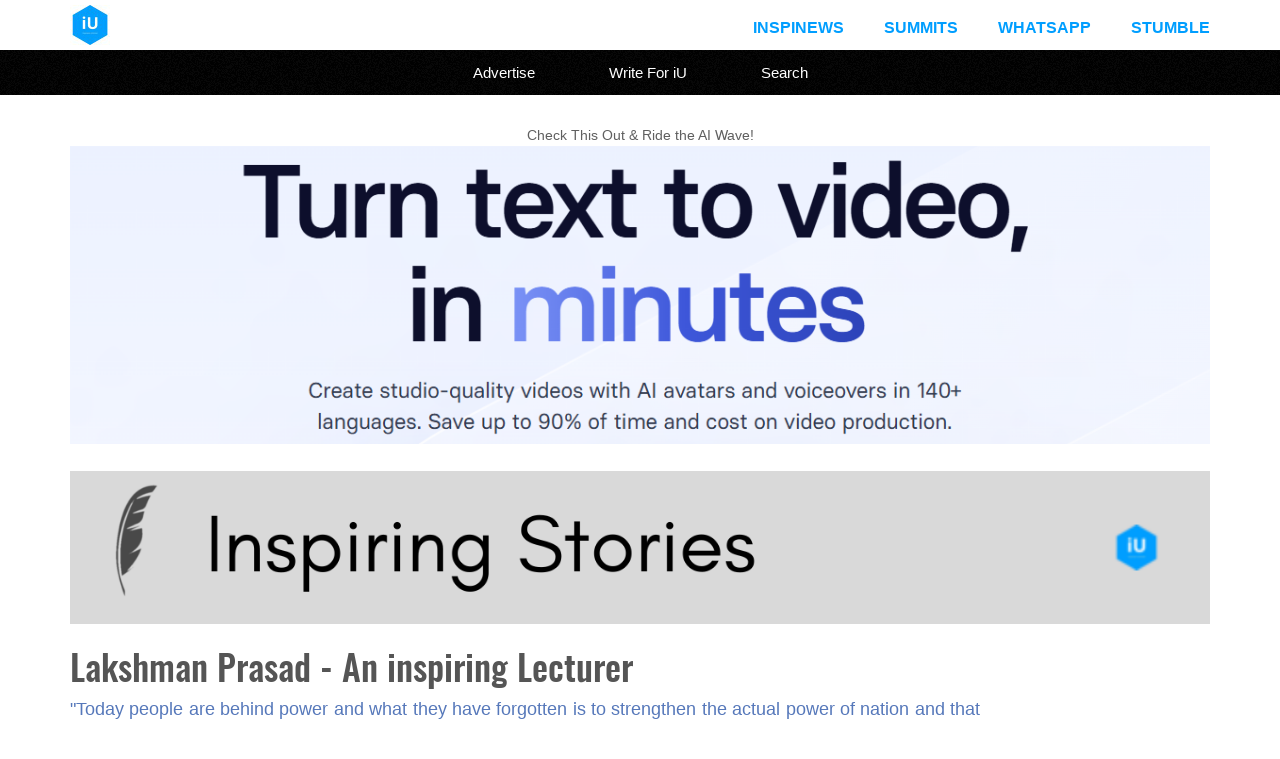

--- FILE ---
content_type: text/html; charset=UTF-8
request_url: https://www.iuemag.com/april2013/lakshman-prasad.php
body_size: 6741
content:
<!DOCTYPE html>
<html xmlns:fb="http://ogp.me/ns/fb#">

<head>
 	<link rel="shortcut icon" href="../images/favicon.png" type="image/x-icon" />
	<meta charset="utf-8">
	<meta name="viewport" content="width=device-width, initial-scale=1">
	<title>
Lakshman Prasad - An inspiring Lecturer</title>
	<link rel="stylesheet" href="../css/reset.css" type="text/css" media="screen">
	<link rel="stylesheet" href="../css/main.css?v=51" type="text/css" media="screen">
	<meta name="title" content="
Lakshman Prasad - An inspiring Lecturer" />
	<meta name="keywords" content="Lakshman Prasad,Inspiring Lecturer,Passion,Goals,Priority of life,Influence,Genuine,Perception,Competition,Volunteering, Lakshman Prasad inspiring lectures, Lecturer Lakshman Prasad goals, Importance of passion in teaching, Lakshman Prasad influence on students, Genuine teaching approach of Lakshman Prasad, Lakshman Prasad perception of education, Competition in the field of teaching, Balancing priorities in life as a lecturer, Volunteering impact on Lakshman Prasad's teaching, Lakshman Prasad teaching philosophy, Inspiring students through teaching, Lakshman Prasad's dedication to education." />
	
	
	<!-- Open Graph (OG) Tags for Facebook, WhatsApp, LinkedIn -->
<meta property="og:type" content="article" />
<meta property="og:title" content="
Lakshman Prasad - An inspiring Lecturer" />
<meta property="og:description" content=""Today people are behind power and what they have forgotten is to strengthen the actual power of nation and that is what I believe in doing. Students are the real future and we need to empower them to see a better tomorrow." says this legendary teacher who is an inspiration for many! Read ON!Join our 15,000+ followers on X: @iuemag_com Lakshman Prasad is an inspiring lecturer from Bangalore, India, who has helped many realise their goals and has taught many students the right way of living. His unique way of teaching style is what makes him different from others. Teaching became his first priority of life. He says teaching is his passion. His inspiration is Annaiaha, he says. Let's have .." />
<meta property="og:image" content="https://www.iuemag.com/april2013/images/inspiration-unlimited-emagazine-lakshman-prasad-best-teacher-bangalore.jpg" />
<meta property="og:image:alt" content="Image representing 
Lakshman Prasad - An inspiring Lecturer" />
<meta property="og:url" content="https://www.iuemag.com/april2013/lakshman-prasad.php" />
<meta property="og:site_name" content="Inspiration Unlimited eMagazine" />
<meta property="og:locale" content="en_US" />

<!-- Twitter Cards for X -->
<meta name="twitter:card" content="summary_large_image">
<meta name="twitter:site" content="@iuemag_com">
<meta name="twitter:title" content="
Lakshman Prasad - An inspiring Lecturer">
<meta name="twitter:description" content=""Today people are behind power and what they have forgotten is to strengthen the actual power of nation and that is what I believe in doing. Students are the real future and we need to empower them to see a better tomorrow." says this legendary teacher who is an inspiration for many! Read ON!Join our 15,000+ followers on X: @iuemag_com Lakshman Prasad is an inspiring lecturer from Bangalore, India, who has helped many realise their goals and has taught many students the right way of living. His unique way of teaching style is what makes him different from others. Teaching became his first priority of life. He says teaching is his passion. His inspiration is Annaiaha, he says. Let's have ..">
<meta name="twitter:image" content="https://www.iuemag.com/april2013/images/inspiration-unlimited-emagazine-lakshman-prasad-best-teacher-bangalore.jpg">
<meta name="twitter:image:alt" content="Image representing 
Lakshman Prasad - An inspiring Lecturer">
<meta name="twitter:url" content="https://www.iuemag.com/april2013/lakshman-prasad.php">

<!-- Additional Tags to Ensure Compatibility -->

<meta name="author" content="Inspiration Unlimited eMagazine" />
	
<link rel="canonical" href="https://www.iuemag.com/april2013/lakshman-prasad.php"/>

	
		

</head>

<body>
	
<div class="header">
   
    <div class="header-inner wrapper">
   
        <a href="../../index.php"><img class="header-logo" src="../../images/inspiration-unlimited-e-magazine-iuemag.jpg" /></a>
        <div class="top-menu">
            <ul>
             <li><a href="https://www.iuemag.com/inspi-news">InspiNews</a></li>
                <li><a href="https://www.iuemag.com/events-feed.php">Summits</a></li>
                <li><a href="https://www.iuemag.com/whatsapp.php">Whatsapp</a></li>
                 <li><a href="https://www.iuemag.com/stumble/">Stumble</a></li>
            </ul>
        </div>
<div class="clear"></div>
    </div>
</div>

<div class="menu">
    <ul>
      <li><a href="../../advertise">Advertise</a></li>
      <li><a href="../../guest-post">Write For iU</a></li>
      <li><a href="../../gsearch.php">Search</a></li>
        </ul>
</div>	
	<div class="content">
	
	
		<div class="wrapper">
		
	 <center>Check This Out & Ride the AI Wave!<br>
		    
		    <a href="https://www.synthesia.io/?via=iu" target="_blank">
		    
		    <img src="https://www.iuemag.com/images/iu-synthesia-no-1-ai-video-creator-platform.jpg" style="width: 100%;"></a></center>    
		    
		    
		    <!--
		    <center>Everybody Wants to be Happy  <br> But Very Few Understand the SCIENCE Behind it..<Br><br> <b>Here's A Detailed Insight into the Science of Happiness:</b></center> <br>
				<section style="
    width: 100%;
    min-height: 200px; /* Ensures it's at least 200px tall */
    background-color: #2596be;
    display: flex;
    justify-content: center;
    align-items: center;
    padding: 20px; /* Adds some space around the text */
    box-sizing: border-box;
">

  <iframe height="180" src="https://www.youtube.com/embed/UqGEc0jAG2o?si=xLTKM5Gnm3N2oxFZ" title="Understanding the Science of Happiness to Live a Fulfilling Life" frameborder="0" allow="accelerometer; autoplay; clipboard-write; encrypted-media; gyroscope; picture-in-picture; web-share" referrerpolicy="strict-origin-when-cross-origin" allowfullscreen></iframe>
  
</section>
	-->
	<br>
		
	<a href="https://www.iuemag.com/categories.php">	
		    <img width="100%" src="../img/chb/is.png">
	
			<div id="left">
				<h1 id="title">
					
Lakshman Prasad - An inspiring Lecturer				</h1>
									<div id="sub-title">
						<i>"Today people are behind power and what they have forgotten is to strengthen the actual power of nation and that is what I believe in doing. Students are the real future and we need to empower them to see a better tomorrow." says this legendary teacher who is an inspiration for many! Read ON!<p>Join our 15,000+ followers on X: <a href="https://twitter.com/iuemag_com" target="_blank">@iuemag_com</a></p></i>
					</div>
					
	
	<div><div class="social">
			<div class="iuemag-share">
			    <div class="views-text">This Page Has Inspired</div>
			    <div class="views-count">8262</div> 
			    <div class="views-text">People So Far..</div>
			</div>
        </div>
	</div>
 
					</div>
					
									<div class="clear"></div><?xml encoding="utf-8" ?><div class="article-full">
		    <span style="font-size:18px;">Introduction</span><br>
                    Lakshman Prasad is an inspiring lecturer from Bangalore, India, who has helped many realise their goals and has
                    taught many students the right way of living. His unique way of teaching style is what makes him different from
                    others. Teaching became his first priority of life. He says teaching is his passion. His inspiration is Annaiaha,
                    he says. Let's have a glimpse of it here.
                </div><img class="article-image-left "  src="images/inspiration-unlimited-emagazine-lakshman-prasad-best-teacher-bangalore.jpg" alt="lakshman prasad,best teacher,bangalore"><div class="article-full">
                    I was a very average student when I was in my Grade 8 and 9. I got just 277 out of 600 in my Grade 8. I got just
                    36 in Mathematics. If they had given 2 marks less than that, I would have flunked and wouldn't have been able to
                    do or reach to this post today. I would not have been what I am today. In my Grade 10, I scored 54.23%. So opted
                    for science in my college. I felt science is never my cup of tea and so jumped to commerce. When I entered commerce,
                    there was a lecturer by name Sujata. She did influence me at that point of time. You can never predict twists of
                    life. Once she was taking class and she happened to ask a question that is a little science based. I was the only
                    person who answered it, as I just had come from science and had learnt that while I was there. She totally appreciated
                    me and she said one thing- "If you can excel in one thing, you can excel in anything." A statement can change your
                    life like anything, I realised. That was really a turning point of my life. I felt so encouraged. And a new kind of
                    energy was getting generated, I could feel. That statement of hers made me feel that nothing's difficult and I can
                    do it. Surprisingly in my second year PU (Pre-University) I topped my college. I never expected that.. When I
                    entered my first year degree, there were some friends of mine. We used to do combine studies. I used to help
                    them solve problems and used to teach them while studying. Thence they started asking me to teach and they used
                    to say that I teach well and they could grasp easily when I teach them and they also appreciated the methods that
                    I used to adopt while teaching. I am not sure, whether they were genuinely praising or they were praising because
                    I shouldn't get hurt, I am not sure. But somehow that boosted my confidence. I started feeling that even I can
                    teach. I started giving them different problems with new adjustments. Also used to help them solve those problems. I
                    continued doing that. There were few people in the first year who flunked in Economics. We all sat together and I
                    taught them some chapters and helped them solve some problems. Fortunately they got all similar problems in their
                    exams and they cleared it. From that day all my friends started telling that I can teach and I can be a good
                    teacher. We completed our B.Com. I was sure by then, looking at the encouragement that used to receive
                    from my friends that if I stay stuck to the same set of people, I am sure to achieve something. Then some
                    of the Juniors in my college became my friends and they started asking me to teach them accounts. So I
                    started going to their houses and teach them accounts. Though I was teaching them the problems given in
                    the text book only, somehow they were able to grasp it really well.
		    <?php include('../subscribe-div.php'); ?>

                    They also started telling that my techniques are good and I can be a good teacher. My parents wanted me to do
                    CA. My brother wanted me to do the same and even I had that desire of doing my CA. I felt encouraged and had
                    little confidence that I can do CA. I did my articleship. I started attending classes. I wasn't doing well
                    nor was I keen. There I understood that I can't survive here anymore. My friends got me application for M.Com.
                    I had to go to Mysore for Audit. My friends only got my application as I was in Mysore. I filled it. I got
                    admitted. I completed it successfully but in second class. I couldn't pass with flying colors. I was not so
                    confident about my teaching. But the belief that my friends had in me and my style of teaching, compelled me
                    to believe that, yes even I can teach. When I joined the college as a lecturer, I decided the very first day
                    that if I am doing something that is going to be teaching and nothing else. Students also started accepting me
                    and my teaching.<br><br>
                    Not one or two.. There are so many people whom I have to be thankful today. Whatever I am today, it is not
                    because of me but because of them all.(Question: So you don't have any role models?) From the day I started,
                    I had one thing mainly on mind was that I should be into social services in any form possible. I believe that
                    humans are created by god to help others. Even in negative things there are lots positive that can be derived.
                    It is all in what you perceive. Well to give you an example, there was a lecturer whom I came across in the
                    initial days of my profession. He always used to say- "This job is so boring.. Neither the students are
                    interested nor am I." Whenever I saw him saying that, I always reminded myself that I should never become
                    like that. I somehow should make this field more interesting and should encourage stu-dents to come forward.
                    All it demands is an attitudinal correction. Like I said it all lies in one's perception. If you exist, your
                    presence should be respected. You will be respected for the same reason. In any profession the content that
                    you have inside is what earns you respect, not the head weight. Knowledge lightens the person and never allows
                    one to build ego. Money did not drive me so much. I never said it is not important. By God's grace I am 1000
                    times richer and popular than what I deserve. I keep thanking God for that.<br><br>
                    It was then, the early part of my college days, where there was no concept called as tuitions. Even if there
                    were, we had no enough money to go for tuitions. More than money, we were not allowed to go and nor were we
                    interested and so keen to get admitted there. Then how do we learn.. There were so many gaps that were not filled
                    in the college. Then we got to know about an institution called Yuvaka sangha. Then all we friends joined there
                    together. There we got to know about "Annaiah".
                </div><img class="article-image-left "  src="images/inspiration-unlimited-emagazine-lakshman-prasad-2a.jpg"><div class="article-full">
                    Talking about my inspiration, Annaiah is indeed one of my inspirations. Yuvaka sangha was founded by Annaiah
                    and a friend of his by name Krishna in the year 1944. (Yuvaka Sangha is an institute cofounded by Annaiah. This
                    institute coaches students free of cost) struggle. He had his parents though, he started living in Gandhibazaar
                    (the area where Gandhi ji gave speech) itself. He some-how felt that education is the way to bring positive
                    changes in the society. The same reason what driven him to start "Yuvaka Sangha". If you go to Yuvaka Sangha
                    in Basavangudi, you can see a long queue of students waiting for their next class. I don't know how peculiar
                    an idea can people get. He got this idea of starting coaching classes for School students. With some well-wishers
                    he started a coaching class in HB Samaja (Name of a party hall). Then he started free coaching in Abhala
                    ashrama(place for disabled). When I joined as a student, I never could understand his value. But today as
                    one of the volunteers, I realized the quality of that man. The kind of work that he is doing is definitely
                    not an easy thing. Yuvaka Sangha is popularly known as "Annaiah University". Annaiah was closely connected
                    to many big shots of the country. If earning money was his motto, he would have earned it in uncountable
                    Crores. But he always wanted the betterment of the society and has always worked hard for it. He dedicated
                    his whole life in serving the society. He didn't even get married. He had hun-dreds of acres of land and
                    he sold one by one to bear the expenses that were incurred on students. Today he is 80 plus and cannot
                    speak much. But in spite of that he ensures everything's going right. And students are benefited. His
                    years of committed work have gained him many followers and today there are many well-wishers who support
                    his vision. He says he is happy to serve stu-dents for their betterment always.<br><br>
                    He adds - "Today people are behind power and what they have forgotten is to strengthen the actual power of
                    nation and that is what I believe in doing. Students are the real future and we need to empower them to
                    see a better tomorrow."<br><br>
                    I am also one of the volunteering faculties of Yuvaka sangha. There are many renowned professors, lecturers
                    who come down voluntarily after their jobs and teach students. I feel I am nothing in front of Annaiah.
                    I salute him for his legendary work. I have never seen such a selfless man in my life.<br><br>
                    Each one has an individual role to play. You can't play mine and I can't play yours. The world is full of
                    competitors. But remember there is no bigger competitor to you than yourself. You have to compete with
                    yourself daily and work hard to get better. Never compare yourself with others. Most of the people are
                    living dead and depressed because of this whole wrong idea about the concept competition. Let our
                    perception grow by our age and not decline. Think noble.
		</div>
<div class="clear"></div>
<div class="copyrights-div"><span class="text-12"><br>Copyrights &copy 2026 Inspiration Unlimited - iU - Online Global Positivity Media</span></div>
<br>




<div class="social">
			<div class="iuemag-share">
			    <div class="views-text">This Page Has Inspired</div>
			    <div class="views-count">8262</div> 
			    <div class="views-text">People So Far..</div>
			</div>
        </div>
		    <hr/>
		    

		    
		    <div class="text-12 text-grey">
		
			Any facts, figures or references stated here are made by the author & don't reflect the endorsement of iU at all times unless otherwise drafted by official staff at iU. A part [small/large] could be AI generated content at times and it's inevitable today. If you have a feedback particularly with regards to that, feel free to let us know. This article was first published here on April 2013.
		    </div>
		    		</div>
		<hr>
	
	
	<center>
       <h1 style="font-size: 1.5em; color: #3498db; padding: 15px; ">
       
       Overthinking? Uninspired? Brain Fogged?<br><br> Let's Reset That! Try iU's Positivity Chat NOW!
       
       </h1>
       <a href="https://www.iuemag.com/whatsapp.php" target="_blank" style="padding:15px;"><img class="lazy-load" src="https://www.iuemag.com/guest-post/whatsapp-chat.png" alt="Whatsapp Inspiration Unlimited iU eMagazine" style="height: 100px;"></a>
       
       <br><br>
       All chats are end-to-end encrypted by WhatsApp and won't be shared anywhere [won't be stored either].

 </center>

	
	
<div class="clear"><hr/></div>
	
	<div>
	 <center>
		    
		    <a href="https://x.com/iuemag_com">
		    
		    <img src="https://www.iuemag.com/img/iu-follow-on-twitter-x-iuemag.jpg" style="width: 100%;"></a></center><hr>
	</div>

		<div class="clear"></div>
	
	<!-- comment sections can be added here -->
       
	    </div>
	</div>

	
	<div class="footer">
    <div class="wrapper">
        <div class="footer-div">
            <div class="footer-title">
                Quick Links
            </div>
            <div class="footer-link">
                <i class="fa fa-caret-right"></i>
                <a href="../../index.php">Home</a>
            </div>
            <div class="footer-link">
                <i class="fa fa-caret-right"></i>
                <a href="../../categories.php">Categories</a>
            </div>
            <div class="footer-link">
                <i class="fa fa-caret-right"></i>
                <a href="../../contactus.php">Contact iU</a>
            </div>
        </div>
        
        <div class="footer-div">
            <div class="footer-title">
                About
            </div>
            <div class="footer-link">
                <i class="fa fa-caret-right"></i>
                <a href="../../mediakit.php" target="_blank">Media Kit</a>
            </div>
            <div class="footer-link">
                <i class="fa fa-caret-right"></i>
                <a href="../../advertise">Advertise</a>
            </div>
            <div class="footer-link">
                <i class="fa fa-caret-right"></i>
                <a href="../../authors.php">Authors</a>
            </div>
        </div>
        
        <div class="footer-div footer-div-last">
            <div class="footer-title">
                Inspiration Unlimited App
            </div>
            <div class="footer-android">
                <a href="https://play.google.com/store/apps/details?id=com.inspirationunlimited" target="_blank">
                    <img style="margin-top: 10px;" src="../../images/iuemag-android-app-on-google-play.png" />
                </a>
            </div>
        </div>
        </div>
</div>
        
        <div class="footer-bottom">
            <div class="footer-bottom-left">
                &copy; 2026 iU eMagazine. All Rights Reserved.
                <a href="../../terms.php">Terms & Conditions</a> | <a href="../../privacy-policy.php">Privacy Policy</a>
            </div>
        </div>
   		


	
<!-- Google tag (gtag.js) -->
<script defer src="https://www.googletagmanager.com/gtag/js?id=G-EML9KB0D18"></script>
<script>
  window.dataLayer = window.dataLayer || [];
  function gtag(){dataLayer.push(arguments);}
  gtag('js', new Date());

  gtag('config', 'G-EML9KB0D18');
</script>
<!-- Google Analytics Script Ends here -->

   
    <link rel="stylesheet" type="text/css" href="../css/fonts/font-awesome/css/font-awesome.min.css" />
   
    
    </body>
</html>	